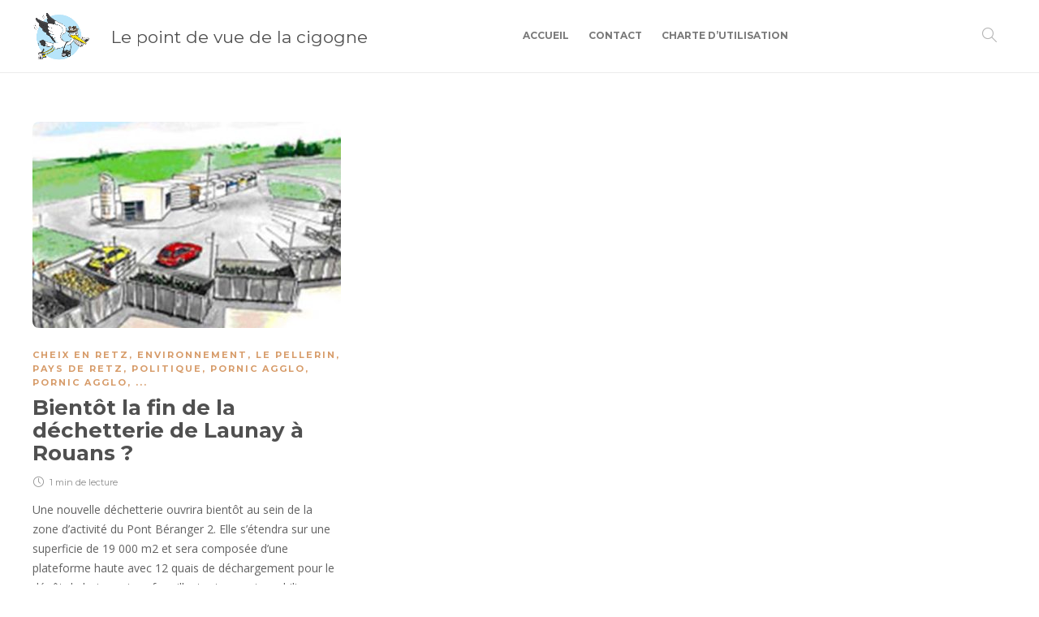

--- FILE ---
content_type: text/html; charset=UTF-8
request_url: https://lepointdevuedelacigogne.fr/category/territoire/le-pellerin/
body_size: 7802
content:
<!DOCTYPE html>
<html lang="fr-FR">
<head>
	<meta charset="UTF-8">
			<meta name="viewport" content="width=device-width, initial-scale=1">
		<!-- Global site tag (gtag.js) - Google Analytics -->
		<script async src="https://www.googletagmanager.com/gtag/js?id=G-VZER44D794"></script>
		<script>
		  window.dataLayer = window.dataLayer || [];
		  function gtag(){dataLayer.push(arguments);}
		  gtag('js', new Date());

		  gtag('config', 'G-VZER44D794');
		</script>	
		<title>LE PELLERIN &#8211; Le Point de Vue de la Cigogne</title>
<meta name='robots' content='max-image-preview:large' />
<link rel='dns-prefetch' href='//fonts.googleapis.com' />
<link rel='dns-prefetch' href='//s.w.org' />
<link rel='preconnect' href='https://fonts.gstatic.com' crossorigin />
<link rel="alternate" type="application/rss+xml" title="Le Point de Vue de la Cigogne &raquo; Flux" href="https://lepointdevuedelacigogne.fr/feed/" />
<link rel="alternate" type="application/rss+xml" title="Le Point de Vue de la Cigogne &raquo; Flux des commentaires" href="https://lepointdevuedelacigogne.fr/comments/feed/" />
<link rel="alternate" type="application/rss+xml" title="Le Point de Vue de la Cigogne &raquo; Flux de la catégorie LE PELLERIN" href="https://lepointdevuedelacigogne.fr/category/territoire/le-pellerin/feed/" />
		<script type="text/javascript">
			window._wpemojiSettings = {"baseUrl":"https:\/\/s.w.org\/images\/core\/emoji\/13.0.1\/72x72\/","ext":".png","svgUrl":"https:\/\/s.w.org\/images\/core\/emoji\/13.0.1\/svg\/","svgExt":".svg","source":{"concatemoji":"https:\/\/lepointdevuedelacigogne.fr\/wp-includes\/js\/wp-emoji-release.min.js?ver=5.7.14"}};
			!function(e,a,t){var n,r,o,i=a.createElement("canvas"),p=i.getContext&&i.getContext("2d");function s(e,t){var a=String.fromCharCode;p.clearRect(0,0,i.width,i.height),p.fillText(a.apply(this,e),0,0);e=i.toDataURL();return p.clearRect(0,0,i.width,i.height),p.fillText(a.apply(this,t),0,0),e===i.toDataURL()}function c(e){var t=a.createElement("script");t.src=e,t.defer=t.type="text/javascript",a.getElementsByTagName("head")[0].appendChild(t)}for(o=Array("flag","emoji"),t.supports={everything:!0,everythingExceptFlag:!0},r=0;r<o.length;r++)t.supports[o[r]]=function(e){if(!p||!p.fillText)return!1;switch(p.textBaseline="top",p.font="600 32px Arial",e){case"flag":return s([127987,65039,8205,9895,65039],[127987,65039,8203,9895,65039])?!1:!s([55356,56826,55356,56819],[55356,56826,8203,55356,56819])&&!s([55356,57332,56128,56423,56128,56418,56128,56421,56128,56430,56128,56423,56128,56447],[55356,57332,8203,56128,56423,8203,56128,56418,8203,56128,56421,8203,56128,56430,8203,56128,56423,8203,56128,56447]);case"emoji":return!s([55357,56424,8205,55356,57212],[55357,56424,8203,55356,57212])}return!1}(o[r]),t.supports.everything=t.supports.everything&&t.supports[o[r]],"flag"!==o[r]&&(t.supports.everythingExceptFlag=t.supports.everythingExceptFlag&&t.supports[o[r]]);t.supports.everythingExceptFlag=t.supports.everythingExceptFlag&&!t.supports.flag,t.DOMReady=!1,t.readyCallback=function(){t.DOMReady=!0},t.supports.everything||(n=function(){t.readyCallback()},a.addEventListener?(a.addEventListener("DOMContentLoaded",n,!1),e.addEventListener("load",n,!1)):(e.attachEvent("onload",n),a.attachEvent("onreadystatechange",function(){"complete"===a.readyState&&t.readyCallback()})),(n=t.source||{}).concatemoji?c(n.concatemoji):n.wpemoji&&n.twemoji&&(c(n.twemoji),c(n.wpemoji)))}(window,document,window._wpemojiSettings);
		</script>
		<style type="text/css">
img.wp-smiley,
img.emoji {
	display: inline !important;
	border: none !important;
	box-shadow: none !important;
	height: 1em !important;
	width: 1em !important;
	margin: 0 .07em !important;
	vertical-align: -0.1em !important;
	background: none !important;
	padding: 0 !important;
}
</style>
	<link rel='stylesheet' id='wp-block-library-css'  href='https://lepointdevuedelacigogne.fr/wp-includes/css/dist/block-library/style.min.css?ver=5.7.14' type='text/css' media='all' />
<link rel='stylesheet' id='contact-form-7-css'  href='https://lepointdevuedelacigogne.fr/wp-content/plugins/contact-form-7/includes/css/styles.css?ver=5.4' type='text/css' media='all' />
<link rel='stylesheet' id='wpfc-css'  href='https://lepointdevuedelacigogne.fr/wp-content/plugins/gs-facebook-comments/public/css/wpfc-public.css?ver=1.6' type='text/css' media='all' />
<link rel='stylesheet' id='bootstrap-css'  href='https://lepointdevuedelacigogne.fr/wp-content/themes/gillion/css/plugins/bootstrap.min.css?ver=3.3.4' type='text/css' media='all' />
<link rel='stylesheet' id='font-awesome-css'  href='https://lepointdevuedelacigogne.fr/wp-content/plugins/elementor/assets/lib/font-awesome/css/font-awesome.min.css?ver=4.7.0' type='text/css' media='all' />
<link rel='stylesheet' id='gillion-plugins-css'  href='https://lepointdevuedelacigogne.fr/wp-content/themes/gillion/css/plugins.css?ver=5.7.14' type='text/css' media='all' />
<link rel='stylesheet' id='gillion-styles-css'  href='https://lepointdevuedelacigogne.fr/wp-content/themes/gillion/style.css?ver=5.7.14' type='text/css' media='all' />
<link rel='stylesheet' id='gillion-responsive-css'  href='https://lepointdevuedelacigogne.fr/wp-content/themes/gillion/css/responsive.css?ver=5.7.14' type='text/css' media='all' />
<style id='gillion-responsive-inline-css' type='text/css'>
@media (min-width: 1250px) {.container { max-width: 1200px!important;min-width: 1200px!important; width: 1200px!important;}/* Elementor Page Builder */.elementor-section-boxed.elementor-top-section > .elementor-container { width: 1200px;min-width: auto;max-width: 100%; }.elementor-section-boxed.elementor-top-section > .elementor-container .elementor-section > .elementor-container {width: 100%;}} 



</style>
<link rel='stylesheet' id='gillion-theme-settings-css'  href='https://lepointdevuedelacigogne.fr/wp-content/uploads/gillion-dynamic-styles.css?ver=503703132' type='text/css' media='all' />
<link rel='stylesheet' id='plyr-css'  href='https://lepointdevuedelacigogne.fr/wp-content/themes/gillion/css/plugins/plyr.css?ver=5.7.14' type='text/css' media='all' />
<link crossorigin="anonymous" rel='stylesheet' id='gillion-default-fonts-css'  href='https://fonts.googleapis.com/css?family=Montserrat%3A300%2C400%2C400i%2C700%7COpen+Sans%3A300%2C400%2C400i%2C700&#038;ver=5.7.14' type='text/css' media='all' />
<link rel="preload" as="style" href="https://fonts.googleapis.com/css?family=Open%20Sans%7CMontserrat&#038;display=swap&#038;ver=1622742640" /><link rel="stylesheet" href="https://fonts.googleapis.com/css?family=Open%20Sans%7CMontserrat&#038;display=swap&#038;ver=1622742640" media="print" onload="this.media='all'"><noscript><link rel="stylesheet" href="https://fonts.googleapis.com/css?family=Open%20Sans%7CMontserrat&#038;display=swap&#038;ver=1622742640" /></noscript><script type='text/javascript' src='https://lepointdevuedelacigogne.fr/wp-includes/js/jquery/jquery.min.js?ver=3.5.1' id='jquery-core-js'></script>
<script type='text/javascript' src='https://lepointdevuedelacigogne.fr/wp-includes/js/jquery/jquery-migrate.min.js?ver=3.3.2' id='jquery-migrate-js'></script>
<script type='text/javascript' src='https://lepointdevuedelacigogne.fr/wp-content/plugins/gs-facebook-comments/public/js/wpfc-public.js?ver=1.6' id='wpfc-js'></script>
<script type='text/javascript' src='https://lepointdevuedelacigogne.fr/wp-content/themes/gillion/js/plugins.js?ver=5.7.14' id='gillion-plugins-js'></script>
<script type='text/javascript' id='gillion-scripts-js-extra'>
/* <![CDATA[ */
var gillion_loadmore_posts = {"ajax_url":"https:\/\/lepointdevuedelacigogne.fr\/wp-admin\/admin-ajax.php"};
var gillion = {"siteurl":"https:\/\/lepointdevuedelacigogne.fr\/","loggedin":"","page_loader":"0","notice":"","header_animation_dropdown_delay":"1000","header_animation_dropdown":"linear","header_animation_dropdown_speed":"300","lightbox_opacity":"0.88","lightbox_transition":"elastic","page_numbers_prev":"Previous","page_numbers_next":"Next","rtl_support":"","footer_parallax":"","social_share":"[]","text_show_all":"Show All"};
/* ]]> */
</script>
<script type='text/javascript' src='https://lepointdevuedelacigogne.fr/wp-content/themes/gillion/js/scripts.js?ver=5.7.14' id='gillion-scripts-js'></script>
<script type='text/javascript' src='https://lepointdevuedelacigogne.fr/wp-content/themes/gillion/js/plugins/plyr.min.js?ver=5.7.14' id='plyr-js'></script>
<link rel="https://api.w.org/" href="https://lepointdevuedelacigogne.fr/wp-json/" /><link rel="alternate" type="application/json" href="https://lepointdevuedelacigogne.fr/wp-json/wp/v2/categories/154" /><link rel="EditURI" type="application/rsd+xml" title="RSD" href="https://lepointdevuedelacigogne.fr/xmlrpc.php?rsd" />
<link rel="wlwmanifest" type="application/wlwmanifest+xml" href="https://lepointdevuedelacigogne.fr/wp-includes/wlwmanifest.xml" /> 
<meta name="generator" content="WordPress 5.7.14" />
<meta name="framework" content="Redux 4.1.24" />
<style type="text/css" media="all">

</style>
<meta property="fb:app_id" content="1687968888062178" /><!-- Aucune version AMP HTML n&#039;est disponible pour cette URL. --><link rel="icon" href="https://lepointdevuedelacigogne.fr/wp-content/uploads/2021/04/cropped-logo-wp-3-32x32.jpg" sizes="32x32" />
<link rel="icon" href="https://lepointdevuedelacigogne.fr/wp-content/uploads/2021/04/cropped-logo-wp-3-192x192.jpg" sizes="192x192" />
<link rel="apple-touch-icon" href="https://lepointdevuedelacigogne.fr/wp-content/uploads/2021/04/cropped-logo-wp-3-180x180.jpg" />
<meta name="msapplication-TileImage" content="https://lepointdevuedelacigogne.fr/wp-content/uploads/2021/04/cropped-logo-wp-3-270x270.jpg" />
		<style type="text/css" id="wp-custom-css">
			.sh-nav-readmore {
	display: none;
}

.wp-post-image { 
	object-fit: none;
}

span.post-read-later {
	display: none !important;
}

.post-meta img {
	filter: unset;
	height: 50px;
	width: auto;
}		</style>
		</head>
<body data-rsssl=1 class="archive category category-le-pellerin category-154 sh-ipad-landscape-full-navigation sh-body-header-sticky sh-bookmarks-style_title sh-title-style2 sh-section-tabs-style2 sh-carousel-style1 sh-carousel-position-title sh-post-categories-style1 sh-review-style1 sh-meta-order-top sh-instagram-widget-columns2 sh-categories-position-title sh-media-icon-title sh-wc-labels-off elementor-default elementor-kit-22">


<div class="sh-header-side">
			
<div id="subscribe-4" class="widget_sh_mailChimp widget_sh_mailChimp_style1 widget-item widget_subscribe">
	<div class="sh-widget-title-styling"><h5 class="widget-title">Subscribe Now</h5></div>
	
	
</div><div id="posts_slider-9" class="widget_facebook widget-item widget_posts_slider">
			<div class="widget-slide-arrows-container not-slider">
			<div class="sh-widget-title-styling"><h5 class="widget-title">Trending News</h5></div>                			<div class="widget-slide-arrows sh-carousel-buttons-styling"></div>
            		</div>
	
			
            <div class="sh-widget-posts-slider">
				<div class="sh-widget-posts-slider-group">
				
						<div class="sh-widget-posts-slider-item sh-widget-posts-slider-style1 style4">
							<a href="https://lepointdevuedelacigogne.fr/2021/05/24/bonjour-tout-le-monde/" class="sh-widget-posts-slider-thumbnail" style="background-image: url( https://lepointdevuedelacigogne.fr/wp-content/uploads/2021/04/Capture-décran-2021-04-14-à-18.43.44-80x80.png);"></a>
							<div class="sh-widget-posts-slider-content">
								<a href="https://lepointdevuedelacigogne.fr/2021/05/24/bonjour-tout-le-monde/">
									<h5 class="post-title">
										Bonjour de la cigogne !&nbsp;<span class="post-read-later post-read-later-guest" href="#login-register" data-type="add" data-id="1"><i class="fa fa-bookmark-o"></i></span>									</h5>
								</a>
								<div class="post-meta">
									
    <div class="post-meta-content">
        
                                    
                
                
                            <span class="post-readtime">
                <i class="icon icon-clock"></i>
                1 min <span>de lecture</span>            </span>
        
                
                                            <span class="responsive-post-read-later">
                    &nbsp;<span class="post-read-later post-read-later-guest" href="#login-register" data-type="add" data-id="1"><i class="fa fa-bookmark-o"></i></span>                </span>
                        </div>

								</div>
							</div>
						</div>

									</div>
			</div>

			
    
</div>	</div>
<div class="sh-header-side-overlay"></div>

	<div id="page-container" class="">
		
									<header class="primary-mobile">
					<div id="header-mobile" class="sh-header-mobile">
	<div class="sh-header-mobile-navigation">
		<div class="container">
			<div class="sh-table sh-header-mobile-table">
				<div class="sh-table-cell">

										<nav id="header-navigation-mobile" class="header-standard-position sh-header-mobile-navigation-left">
						<div class="sh-nav-container">
							<ul class="sh-nav">
								<li>
									<div class="sh-hamburger-menu sh-nav-dropdown">
					                	<span></span>
					                	<span></span>
					                	<span></span>
					                	<span></span>
					                </div>
								</li>
							</ul>
						</div>
					</nav>

				</div>
				<div class="sh-table-cell sh-header-logo-container">

															<a href="https://lepointdevuedelacigogne.fr">
					<h1 class="title-blog">Le point de vue de la cigogne</h1>
					</a>

				</div>
				<div class="sh-table-cell">

										<nav class="header-standard-position sh-header-mobile-navigation-right">
						<div class="sh-nav-container">
							<ul class="sh-nav">

																 <li class="menu-item menu-item-has-children sh-nav-readmore sh-nav-special"> <a href="https://lepointdevuedelacigogne.fr/?read-it-later"> <div> <i class="ti-bookmark"></i> <span class="sh-read-later-total">0</span> </div> </a> </li> 
							</ul>
						</div>
					</nav>

				</div>
			</div>
		</div>
	</div>
	<nav class="sh-header-mobile-dropdown">
		<div class="container sh-nav-container">
			<ul class="sh-nav-mobile"></ul>
		</div>

		<div class="container sh-nav-container">
					</div>

					<div class="header-mobile-search">
				<div class="container sh-nav-container">
					<form role="search" method="get" class="header-mobile-form" action="https://lepointdevuedelacigogne.fr/">
						<input class="header-mobile-form-input" type="text" placeholder="Search here.." value="" name="s" required />
						<button type="submit" class="header-mobile-form-submit">
							<i class="icon-magnifier"></i>
						</button>
					</form>
				</div>
			</div>
			</nav>
</div>
				</header>
				<header class="primary-desktop">
					
<div class="sh-header-height">
	<div class="sh-header sh-header-1 sh-sticky-header">
		<div class="container">
			<div class="sh-table">
				<div class="sh-table-cell sh-header-logo-container">

										<nav class="header-standard-position">
						<div class="sh-nav-container">
							<ul class="sh-nav sh-nav-left">
								<li>
																		        <div class="header-logo">
            <a href="https://lepointdevuedelacigogne.fr/" class="header-logo-container sh-table-small">
                <div class="sh-table-cell">

                    <img class="sh-standard-logo" src="https://lepointdevuedelacigogne.fr/wp-content/uploads/2021/04/logo-wp-3.jpg" alt="Le Point de Vue de la Cigogne" height=&quot;60&quot; />
                    <img class="sh-sticky-logo" src="https://lepointdevuedelacigogne.fr/wp-content/uploads/2021/04/logo-wp-3.jpg" alt="Le Point de Vue de la Cigogne" height=&quot;60&quot; />
                    <img class="sh-light-logo" src="https://lepointdevuedelacigogne.fr/wp-content/uploads/2021/04/logo-wp-3.jpg" alt="Le Point de Vue de la Cigogne" height=&quot;60&quot; />

                </div>
            </a>
        </div>

    									<a href="https://lepointdevuedelacigogne.fr">
										<h1 class="title-blog">Le point de vue de la cigogne</h1>
									</a>
								</li>
							</ul>
						</div>
					</nav>

				</div>
				<div class="sh-table-cell sh-header-nav-container">

										<nav id="header-navigation" class="header-standard-position">
													<div class="sh-nav-container"><ul id="menu-header-navigation" class="sh-nav"><li id="menu-item-1377" class="menu-item menu-item-type-custom menu-item-object-custom menu-item-home menu-item-1377"><a href = "https://lepointdevuedelacigogne.fr">Accueil</a></li><li id="menu-item-1680" class="menu-item menu-item-type-post_type menu-item-object-page menu-item-1680"><a href = "https://lepointdevuedelacigogne.fr/contact/">Contact</a></li><li id="menu-item-2159" class="menu-item menu-item-type-post_type menu-item-object-page menu-item-2159"><a href = "https://lepointdevuedelacigogne.fr/charte-dutilisation-du-blog-du-site-lepointdevuedelacigogne-fr/">Charte d’utilisation</a></li></ul></div>											</nav>

				</div>
				<div class="sh-table-cell sh-header-meta-container">

										<nav class="header-standard-position">
						<div class="sh-nav-container">
							<ul class="sh-nav">

																
            <li class="menu-item sh-nav-search sh-nav-special">
                <a href="#"><i class="icon icon-magnifier"></i></a>
            </li>																																 <li class="menu-item menu-item-has-children sh-nav-readmore sh-nav-special"> <a href="https://lepointdevuedelacigogne.fr/?read-it-later"> <div> <i class="ti-bookmark"></i> <span class="sh-read-later-total">0</span> </div> </a> <ul class="sub-menu sh-read-later-list sh-read-later-list-init"> <li class="sh-read-later-item menu-item text-center"> <a href="https://lepointdevuedelacigogne.fr/?read-it-later"> Login to add posts to your read later list </a> </li> </ul> </li> 								
							</ul>
						</div>
					</nav>

				</div>
			</div>
		</div>

		<div class="sh-header-search-side">
	<div class="sh-header-search-side-container">

		<form method="get" class="sh-header-search-form" action="https://lepointdevuedelacigogne.fr/">
			<input type="text" value="" name="s" class="sh-header-search-side-input" placeholder="Enter a keyword to search..." />
			<div class="sh-header-search-side-close">
				<i class="ti-close"></i>
			</div>
			<div class="sh-header-search-side-icon">
				<i class="ti-search"></i>
			</div>
		</form>

	</div>
</div>
	</div>
</div>
				</header>
			
			

			
		
			<div id="wrapper" class="layout-default">
				
				<div class="content-container sh-page-layout-default">
									<div class="container entry-content">
				
				

	<div id="content-wrapper">
		<div id="content" class="">
			<div class="sh-group blog-list blog-style-masonry">

				
	<article id="post-1586" class="post-item post-1586 post type-post status-publish format-standard has-post-thumbnail hentry category-cheix1 category-environnement1 category-le-pellerin category-pays-retz1 category-pol1 category-pornic-agglo category-pornic-agglo-2 category-rouans1 category-urbanisme category-vue1 tag-pvc tag-vue2">
		<div class="post-container">

			
				<div class="post-thumbnail">
											<img width="585" height="392" src="https://lepointdevuedelacigogne.fr/wp-content/uploads/2021/04/dessin_dechetterie-585x392.jpg" class="attachment-gillion-masonry size-gillion-masonry wp-post-image" alt="" loading="lazy" srcset="https://lepointdevuedelacigogne.fr/wp-content/uploads/2021/04/dessin_dechetterie-585x392.jpg 585w, https://lepointdevuedelacigogne.fr/wp-content/uploads/2021/04/dessin_dechetterie-300x201.jpg 300w, https://lepointdevuedelacigogne.fr/wp-content/uploads/2021/04/dessin_dechetterie.jpg 720w" sizes="(max-width: 585px) 100vw, 585px" />					
					            <a href="https://lepointdevuedelacigogne.fr/2021/04/28/bientot-la-fin-de-la-dechetterie-de-launay-a-rouans/" class="post-overlay"></a>
        														</div>

			
			<div class="post-content-container">
				<div class="post-categories-container">
                <div class="post-categories"><a href="https://lepointdevuedelacigogne.fr/category/territoire/cheix1/">CHEIX en RETZ</a>, <a href="https://lepointdevuedelacigogne.fr/category/environnement1/">ENVIRONNEMENT</a>, <a href="https://lepointdevuedelacigogne.fr/category/territoire/le-pellerin/">LE PELLERIN</a>, <a href="https://lepointdevuedelacigogne.fr/category/territoire/pays-retz1/">PAYS DE RETZ</a>, <a href="https://lepointdevuedelacigogne.fr/category/pol1/">POLITIQUE</a>, <a href="https://lepointdevuedelacigogne.fr/category/territoire/pornic-agglo/">PORNIC AGGLO</a>, <a href="https://lepointdevuedelacigogne.fr/category/pornic-agglo-2/">PORNIC AGGLO</a>, ...</div>
            </div>
				<a href="https://lepointdevuedelacigogne.fr/2021/04/28/bientot-la-fin-de-la-dechetterie-de-launay-a-rouans/" class="post-title">
					<h2>												Bientôt la fin de la déchetterie de Launay à Rouans ?&nbsp;<span class="post-read-later post-read-later-guest" href="#login-register" data-type="add" data-id="1586"><i class="fa fa-bookmark-o"></i></span>					</h2>				</a>

				
            <div class="post-meta">
            
    <div class="post-meta-content">
        
                
                
                
                            <span class="post-readtime">
                <i class="icon icon-clock"></i>
                1 min <span>de lecture</span>            </span>
        
                
                                            <span class="responsive-post-read-later">
                    &nbsp;<span class="post-read-later post-read-later-guest" href="#login-register" data-type="add" data-id="1586"><i class="fa fa-bookmark-o"></i></span>                </span>
                        </div>

        </div>
    
            <div class="post-content">
            <p>Une nouvelle déchetterie ouvrira bientôt au sein de la zone d’activité du Pont Béranger 2. Elle s’étendra sur une superficie de 19 000 m2 et sera composée d’une plateforme haute avec 12 quais de déchargement pour le dépôt du bois, carton, ferraille, tout-venant, mobilier, etc&#8230;.</p>
        </div>
    
    
			</div>

		</div>
	</article>



			</div>
			
		</div>
			</div>


					</div>
				</div>

		
			</div></div>
	
					
				<footer class="sh-footer">
						<div class="sh-copyrights sh-copyrights-align-left">
		<div class="container container-padding">
			<div class="sh-table">
				<div class="sh-table-cell">

					
												<div class="sh-copyrights-info">
														<span></span>
						</div>

					
				</div>
				<div class="sh-table-cell">

					
						<div class="sh-nav-container"><ul id="menu-footer" class="sh-nav"><li id="menu-item-590" class="menu-item menu-item-type-custom menu-item-object-custom menu-item-590"><a href = "http://cdn.gillion.shufflehound.com">About</a></li>
<li id="menu-item-591" class="menu-item menu-item-type-custom menu-item-object-custom menu-item-591"><a href = "http://cdn.gillion.shufflehound.com">Contacts</a></li>
<li id="menu-item-592" class="menu-item menu-item-type-custom menu-item-object-custom menu-item-592"><a href = "http://cdn.gillion.shufflehound.com">Settings</a></li>
<li id="menu-item-593" class="menu-item menu-item-type-custom menu-item-object-custom menu-item-593"><a href = "http://cdn.gillion.shufflehound.com">Advertise</a></li>
</ul></div>
					
				</div>
			</div>
		</div>
	</div>
				</footer>

					

		

		

	<div class="sh-back-to-top sh-back-to-top1">
		<i class="fa fa-angle-up"></i>
	</div>


    <div id="login-register" style="display: none;">
        <div class="sh-login-popup-tabs">
            <ul class="nav nav-tabs">
                <li class="active">
                    <a data-target="#viens" data-toggle="tab">Login</a>
                </li>
                <li>
                    <a data-target="#divi" data-toggle="tab">Register</a>
                </li>
            </ul>
        </div>
        <div class="tab-content">
            <div class="tab-pane active" id="viens">

                <div class="sh-login-popup-content sh-login-popup-content-login">
                    
		<form name="loginform" id="loginform" action="https://lepointdevuedelacigogne.fr/wp-login.php" method="post">
			
			<p class="login-username">
				<label for="user_login">Identifiant ou adresse e-mail</label>
				<input type="text" name="log" id="user_login" class="input" value="" size="20" />
			</p>
			<p class="login-password">
				<label for="user_pass">Mot de passe</label>
				<input type="password" name="pwd" id="user_pass" class="input" value="" size="20" />
			</p>
			<a href="/wp-login.php?action=lostpassword" class="login-forgot-password">Forgot Password</a>
			<p class="login-remember"><label><input name="rememberme" type="checkbox" id="rememberme" value="forever" /> Se souvenir de moi</label></p>
			<p class="login-submit">
				<input type="submit" name="wp-submit" id="wp-submit" class="button button-primary" value="Se connecter" />
				<input type="hidden" name="redirect_to" value="https://lepointdevuedelacigogne.fr/category/territoire/le-pellerin/" />
			</p>
			
		</form>                </div>

            </div>
            <div class="tab-pane" id="divi">

                <div class="sh-login-popup-content">
                    
                        <p id="reg_passmail">Registration is closed.</p>

                                    </div>

            </div>
        </div>
    </div>

	
		  	<div id="fb-root"></div>
		<script 
			async defer crossorigin="anonymous" 
			src="https://connect.facebook.net/fr_FR/sdk.js#xfbml=1&version=v8.0&appId=1687968888062178&autoLogAppEvents=1">
		</script>
	  	<script type='text/javascript' src='https://lepointdevuedelacigogne.fr/wp-includes/js/dist/vendor/wp-polyfill.min.js?ver=7.4.4' id='wp-polyfill-js'></script>
<script type='text/javascript' id='wp-polyfill-js-after'>
( 'fetch' in window ) || document.write( '<script src="https://lepointdevuedelacigogne.fr/wp-includes/js/dist/vendor/wp-polyfill-fetch.min.js?ver=3.0.0"></scr' + 'ipt>' );( document.contains ) || document.write( '<script src="https://lepointdevuedelacigogne.fr/wp-includes/js/dist/vendor/wp-polyfill-node-contains.min.js?ver=3.42.0"></scr' + 'ipt>' );( window.DOMRect ) || document.write( '<script src="https://lepointdevuedelacigogne.fr/wp-includes/js/dist/vendor/wp-polyfill-dom-rect.min.js?ver=3.42.0"></scr' + 'ipt>' );( window.URL && window.URL.prototype && window.URLSearchParams ) || document.write( '<script src="https://lepointdevuedelacigogne.fr/wp-includes/js/dist/vendor/wp-polyfill-url.min.js?ver=3.6.4"></scr' + 'ipt>' );( window.FormData && window.FormData.prototype.keys ) || document.write( '<script src="https://lepointdevuedelacigogne.fr/wp-includes/js/dist/vendor/wp-polyfill-formdata.min.js?ver=3.0.12"></scr' + 'ipt>' );( Element.prototype.matches && Element.prototype.closest ) || document.write( '<script src="https://lepointdevuedelacigogne.fr/wp-includes/js/dist/vendor/wp-polyfill-element-closest.min.js?ver=2.0.2"></scr' + 'ipt>' );( 'objectFit' in document.documentElement.style ) || document.write( '<script src="https://lepointdevuedelacigogne.fr/wp-includes/js/dist/vendor/wp-polyfill-object-fit.min.js?ver=2.3.4"></scr' + 'ipt>' );
</script>
<script type='text/javascript' src='https://lepointdevuedelacigogne.fr/wp-includes/js/dist/hooks.min.js?ver=d0188aa6c336f8bb426fe5318b7f5b72' id='wp-hooks-js'></script>
<script type='text/javascript' src='https://lepointdevuedelacigogne.fr/wp-includes/js/dist/i18n.min.js?ver=6ae7d829c963a7d8856558f3f9b32b43' id='wp-i18n-js'></script>
<script type='text/javascript' id='wp-i18n-js-after'>
wp.i18n.setLocaleData( { 'text direction\u0004ltr': [ 'ltr' ] } );
</script>
<script type='text/javascript' src='https://lepointdevuedelacigogne.fr/wp-includes/js/dist/vendor/lodash.min.js?ver=4.17.21' id='lodash-js'></script>
<script type='text/javascript' id='lodash-js-after'>
window.lodash = _.noConflict();
</script>
<script type='text/javascript' src='https://lepointdevuedelacigogne.fr/wp-includes/js/dist/url.min.js?ver=7c99a9585caad6f2f16c19ecd17a86cd' id='wp-url-js'></script>
<script type='text/javascript' id='wp-api-fetch-js-translations'>
( function( domain, translations ) {
	var localeData = translations.locale_data[ domain ] || translations.locale_data.messages;
	localeData[""].domain = domain;
	wp.i18n.setLocaleData( localeData, domain );
} )( "default", {"translation-revision-date":"2022-10-31 12:56:19+0000","generator":"GlotPress\/4.0.1","domain":"messages","locale_data":{"messages":{"":{"domain":"messages","plural-forms":"nplurals=2; plural=n > 1;","lang":"fr"},"You are probably offline.":["Vous \u00eates probablement hors ligne."],"Media upload failed. If this is a photo or a large image, please scale it down and try again.":["Le t\u00e9l\u00e9versement du m\u00e9dia a \u00e9chou\u00e9. S\u2019il s\u2019agit d\u2019une photo ou d\u2019une grande image, veuillez la redimensionner puis r\u00e9essayer."],"An unknown error occurred.":["Une erreur inconnue est survenue."],"The response is not a valid JSON response.":["La r\u00e9ponse n\u2019est pas une r\u00e9ponse JSON valide."]}},"comment":{"reference":"wp-includes\/js\/dist\/api-fetch.js"}} );
</script>
<script type='text/javascript' src='https://lepointdevuedelacigogne.fr/wp-includes/js/dist/api-fetch.min.js?ver=25cbf3644d200bdc5cab50e7966b5b03' id='wp-api-fetch-js'></script>
<script type='text/javascript' id='wp-api-fetch-js-after'>
wp.apiFetch.use( wp.apiFetch.createRootURLMiddleware( "https://lepointdevuedelacigogne.fr/wp-json/" ) );
wp.apiFetch.nonceMiddleware = wp.apiFetch.createNonceMiddleware( "966b36ce52" );
wp.apiFetch.use( wp.apiFetch.nonceMiddleware );
wp.apiFetch.use( wp.apiFetch.mediaUploadMiddleware );
wp.apiFetch.nonceEndpoint = "https://lepointdevuedelacigogne.fr/wp-admin/admin-ajax.php?action=rest-nonce";
</script>
<script type='text/javascript' id='contact-form-7-js-extra'>
/* <![CDATA[ */
var wpcf7 = [];
/* ]]> */
</script>
<script type='text/javascript' src='https://lepointdevuedelacigogne.fr/wp-content/plugins/contact-form-7/includes/js/index.js?ver=5.4' id='contact-form-7-js'></script>
<script type='text/javascript' src='https://lepointdevuedelacigogne.fr/wp-includes/js/jquery/ui/effect.min.js?ver=1.12.1' id='jquery-effects-core-js'></script>
<script type='text/javascript' src='https://lepointdevuedelacigogne.fr/wp-content/themes/gillion/js/plugins/bootstrap.min.js?ver=3.3.4' id='bootstrap-js'></script>
<script type='text/javascript' src='https://lepointdevuedelacigogne.fr/wp-includes/js/wp-embed.min.js?ver=5.7.14' id='wp-embed-js'></script>
		<script type="text/javascript"> jQuery(document).ready(function ($) { "use strict"; }); </script>
	</body>
</html>
